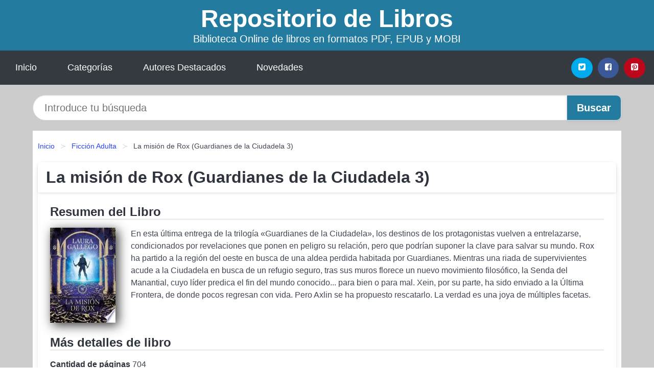

--- FILE ---
content_type: text/html; charset=UTF-8
request_url: https://elquenovolenveure.com/la-mision-de-rox-guardianes-de-la-ciudadela-3-id-18615.html
body_size: 11890
content:
<!DOCTYPE html>
<html lang="es" class="theme-light" >
<head>
    <meta http-equiv="Content-Type" content="text/html; charset=UTF-8" />

<title>La misión de Rox (Guardianes de la Ciudadela 3)  (Laura Gallego) | EBOOKS [PDF, EPUB, MOBI]</title>

<meta http-equiv="X-UA-Compatible" content="IE=edge" />
<meta name="viewport" content="width=device-width,initial-scale=1" />

    <meta name="robots" content="follow, index, max-snippet:-1, max-image-preview:large, max-video-preview:-1" />
    

<meta name="description" content="Descargar el Libro La misión de Rox (Guardianes de la Ciudadela 3) - En esta última entrega de la trilogía «Guardianes de la Ciudadela», los destinos de los..." />
<meta name="keywords" content="mobi, pdf, epub, libros, ebooks, descargar, literatura" />
<link rel="canonical" href="https://elquenovolenveure.com/la-mision-de-rox-guardianes-de-la-ciudadela-3-id-18615.html" />
<link rel="icon" type="image/x-icon" href="/favicon.ico" />

<link rel="alternate" type="application/rss+xml" href="https://elquenovolenveure.com/feed.xml" />

<link rel="stylesheet" href="/css/my-3.css?v=141" type="text/css" media="all" />

    <meta name="thumbnail" content="https://cdn1.elquenovolenveure.com/images/libro/la-mision-de-rox-guardianes-de-la-ciudadela-3-id-auqIDwAAQBAJ.jpg" />
    <meta name="twitter:card" content="summary_large_image" />
    <meta property="og:url" content="https://elquenovolenveure.com/la-mision-de-rox-guardianes-de-la-ciudadela-3-id-18615.html" />
    <meta property="og:site_name" content="elquenovolenveure.com" />
    <meta property="og:locale" content="es_ES" />
    <meta property="og:type" content="article" />
    <meta property="og:title" content="La misión de Rox (Guardianes de la Ciudadela 3)  (Laura Gallego) | EBOOKS [PDF, EPUB, MOBI]" />
    <meta property="og:description" content="Descargar el Libro La misión de Rox (Guardianes de la Ciudadela 3)   En esta última entrega de la trilogía «Guardianes de la Ciudadela», los destinos de los..." />
    <meta property="og:image" content="https://cdn1.elquenovolenveure.com/images/libro/la-mision-de-rox-guardianes-de-la-ciudadela-3-id-auqIDwAAQBAJ.jpg" />
    <meta property="og:image:secure_url" content="https://cdn1.elquenovolenveure.com/images/libro/la-mision-de-rox-guardianes-de-la-ciudadela-3-id-auqIDwAAQBAJ.jpg" />


    <script type="application/ld+json">
            {
    "@context": "http:\/\/schema.org",
    "@type": "Book",
    "@id": "https:\/\/elquenovolenveure.com\/la-mision-de-rox-guardianes-de-la-ciudadela-3-id-18615.html",
    "name": "La misi\u00f3n de Rox (Guardianes de la Ciudadela 3)",
    "description": "En esta \u00faltima entrega de la trilog\u00eda \u00abGuardianes de la Ciudadela\u00bb, los destinos de los protagonistas vuelven a entrelazarse, condicionados por revelaciones que ponen en peligro su relaci\u00f3n, pero que podr\u00edan suponer la clave para salvar su mundo. Rox ha partido a la regi\u00f3n del oeste en busca de una aldea perdida habitada por Guardianes. Mientras una riada de supervivientes acude a la Ciudadela en busca de un refugio seguro, tras sus muros florece un nuevo movimiento filos\u00f3fico, la Senda del Manantial, cuyo l\u00edder predica el fin del mundo conocido... para bien o para mal. Xein, por su parte, ha sido enviado a la \u00daltima Frontera, de donde pocos regresan con vida. Pero Axlin se ha propuesto rescatarlo. La verdad es una joya de m\u00faltiples facetas.",
    "url": "https:\/\/elquenovolenveure.com\/la-mision-de-rox-guardianes-de-la-ciudadela-3-id-18615.html",
    "inLanguage": "es",
    "genre": "Ficci\u00f3n Adulta",
    "author": [
        {
            "@type": "Person",
            "name": "Laura Gallego"
        }
    ],
    "isbn": "9788417671389",
    "image": "https:\/\/cdn1.elquenovolenveure.com\/images\/libro\/la-mision-de-rox-guardianes-de-la-ciudadela-3-id-auqIDwAAQBAJ.jpg",
    "aggregateRating": {
        "@type": "AggregateRating",
        "ratingCount": 77,
        "ratingValue": "3.7"
    }
}    </script>

    </head>

<body>


    <header class="hero is-mobile is-primary is-fullwidth" id="myheader">
        <div class="hero-body">
      <p class="title is-1"><a title="Descargar Libros" href="/">Repositorio de Libros</a></p>
      <p class="subtitle">Biblioteca Online de libros en formatos PDF, EPUB y MOBI</p>
</div>

<nav class="navbar is-transparent mymenu">

    <input class="menu-btn" type="checkbox" id="menu-btn" />
    
    <label class="menu-icon" for="menu-btn"><span class="navicon"></span></label>

    <ul class="navbar-start menu">
        <li><a title="Inicio" href="/"> Inicio </a> </li>
        <li><a title="Listado de Temáticas" href="https://elquenovolenveure.com/categorias.html"> Categorías </a> </li>
        <li><a title="Listado de Autores" href="https://elquenovolenveure.com/autores.html"> Autores Destacados </a> </li>
        <li><a title="Novedades" href="https://elquenovolenveure.com/novedades.html"> Novedades </a></li>
    </ul>

    
    <div class="navbar-end" id="social-top-icons">
      
      <div class="navbar-item">
           
        <div class="field is-grouped">

            <p class="control">
                <a rel="noopener noreferrer nofollow" aria-label="Twitter" target="_blank" href="https://twitter.com/home?status=Ebook+https%3A%2F%2Felquenovolenveure.com%2Fla-mision-de-rox-guardianes-de-la-ciudadela-3-id-18615.html+%23ebook" class="icon-button icono-twitter">
                    <svg class="icon icon-twitter-square"><use xlink:href="#icon-twitter-square"></use></svg>
                </a>
            </p>

            <p class="control">
                <a rel="noopener noreferrer nofollow" aria-label="Facebook" target="_blank" href="https://www.facebook.com/sharer/sharer.php?u=https%3A%2F%2Felquenovolenveure.com%2Fla-mision-de-rox-guardianes-de-la-ciudadela-3-id-18615.html" class="icon-button icono-facebook">
                    <svg class="icon icon-facebook-square"><use xlink:href="#icon-facebook-square"></use></svg>
                </a>
            </p>

            <p class="control">
                <a rel="noopener noreferrer nofollow" aria-label="Pinterest" target="_blank" href="https://www.pinterest.com/pin/create/button/?url=https%3A%2F%2Felquenovolenveure.com%2Fla-mision-de-rox-guardianes-de-la-ciudadela-3-id-18615.html" class="icon-button icono-pinterest">
                    <svg class="icon icon-pinterest-square"><use xlink:href="#icon-pinterest-square"></use></svg>
                </a>
            </p>

        </div>
      </div>
    </div>

</nav>        
    </header>

    <div class="container is-fullwidth" id="form-buscar">

    <form action="/buscar.html" role="search" rel="nofollow" method="POST" >

        <div class="field has-addons">

            <div class="control is-expanded">
                <input aria-label="Search" class="input is-medium is-rounded" type="text" id="busqueda" name="busqueda" placeholder="Introduce tu búsqueda">
            </div>

            <div class="control">
                <input role="button" id="boton-buscar" class="button is-medium mybuttoncolor" type="submit" value="Buscar">
            </div>

        </div>

    </form>

</div>

    <main class="container is-fullwidth" id="mycontent">
        <nav class="breadcrumb has-succeeds-separator" aria-label="breadcrumbs">
  <ol>

           
                    <li><a title="Inicio" href="/">Inicio</a></li>
        

           
                    <li><a title="Ficción Adulta" href="https://elquenovolenveure.com/categoria/ficcion-adulta.html">Ficción Adulta</a></li>
        

           
                    <li aria-current="page" class="is-active"><span>La misión de Rox (Guardianes de la Ciudadela 3)</span></li>
        

    
    </ol>
</nav>
<article class="card mybookcard">

    <header class="card-header">
        <h1 class="card-header-title title is-3">La misión de Rox (Guardianes de la Ciudadela 3)</h1>
    </header>

    <div class="card-content">

        <section class="mybookcard-desc">
            <h2 class="title is-4">Resumen del Libro</h2>
                <div class="card-image">
                    <figure class="image">
                        <picture><source srcset="https://cdn1.elquenovolenveure.com/images/libro/la-mision-de-rox-guardianes-de-la-ciudadela-3-id-auqIDwAAQBAJ.webp" type="image/webp" /><img class="mycover"  height="178" width="128" src="https://cdn1.elquenovolenveure.com/images/libro/la-mision-de-rox-guardianes-de-la-ciudadela-3-id-auqIDwAAQBAJ.jpg" alt="Libro La misión de Rox (Guardianes de la Ciudadela 3)"/></picture>                    </figure>
                </div>

                <p>
                    En esta última entrega de la trilogía «Guardianes de la Ciudadela», los destinos de los protagonistas vuelven a entrelazarse, condicionados por revelaciones que ponen en peligro su relación, pero que podrían suponer la clave para salvar su mundo. Rox ha partido a la región del oeste en busca de una aldea perdida habitada por Guardianes. Mientras una riada de supervivientes acude a la Ciudadela en busca de un refugio seguro, tras sus muros florece un nuevo movimiento filosófico, la Senda del Manantial, cuyo líder predica el fin del mundo conocido... para bien o para mal. Xein, por su parte, ha sido enviado a la Última Frontera, de donde pocos regresan con vida. Pero Axlin se ha propuesto rescatarlo. La verdad es una joya de múltiples facetas.                     
                </p>
        </section>

        <section>

            <h2 class="title is-4">Más detalles de libro</h2>

                

                        <p>
                <span><strong>Cantidad de páginas</strong> </span>704            </p>
            
            <h3 class="title is-6">
                Autor:
            </h3>
            
            <ul id="myfichabook-autores">
                                    <li>
                        <a href="https://elquenovolenveure.com/autor/laura-gallego.html" title="Descargar libros de Laura Gallego" >Laura Gallego</a>                    </li>
                            </ul>

            <h3 class="title is-6">
                Categoría: 
            </h3>

            <ul id="myfichabook-categorias">
                                    <li>
                        <a href="https://elquenovolenveure.com/categoria/ficcion-adulta.html" title="Más libros de  Ficción Adulta" > Ficción Adulta</a>                    </li>
                            </ul>

            <h3 class="title is-6">
                Formatos Disponibles: 
            </h3>
            <p>
                MOBI, EPUB, PDF
                
            </p>
        </section>

        <section>
                            <h2 class="title is-4" id="myfichabook-descargar">Descargar Ebook</h2>
            
            
            <div class="mybuttons">
                <a class="button is-medium mybuttoncolor" title="La misión de Rox (Guardianes de la Ciudadela 3)"  href="javascript:myopen('auqIDwAAQBAJ',1,'La+misi%C3%B3n+de+Rox+%28Guardianes+de+la+Ciudadela+3%29')" >
                    <svg class="icon icon-arrow-right"><use xlink:href="#icon-arrow-right"></use></svg>
                    Opciones de Descarga                    <svg class="icon icon-arrow-left"><use xlink:href="#icon-arrow-left"></use></svg>
                </a>
            </div>
        </section>

            <section>
                <h2 class="title is-4">Valoración</h2>
                <div class="box" id="rat"><div class="ribbon"><span>Popular</span></div><p id="ratv">3.7</p><p id="cratv">77 Valoraciones Totales</p><div id="rateYo"><span><svg class="myicon myicon-star star-nochecked "><use xlink:href="#mystar"></use></svg></span><span><svg class="myicon myicon-star star-nochecked "><use xlink:href="#mystar"></use></svg></span><span><svg class="myicon myicon-star star-nochecked "><use xlink:href="#mystar"></use></svg></span><span><svg class="myicon myicon-star-half-empty star-checked "><use xlink:href="#mystar-half"></use></svg></span><span><svg class="myicon myicon-star-o star-checked "><use xlink:href="#icon-star-o"></use></svg></span><br/></div></div>            </section>
    </div>


    <footer>

        <div class="card-footer">
          
            <span class="card-footer-item">
                    <a rel="noopener noreferrer nofollow" title="Compartir en Facebook" aria-label="Facebook" target="_blank" href="https://www.facebook.com/sharer/sharer.php?u=https%3A%2F%2Felquenovolenveure.com%2Fla-mision-de-rox-guardianes-de-la-ciudadela-3-id-18615.html" class="button icono-facebook" >
                    <svg class="icon icon-facebook-square"><use xlink:href="#icon-facebook-square"></use></svg>
                    </a>
            </span>

            <span class="card-footer-item">
                    <a rel="noopener noreferrer nofollow" title="Compartir en Twitter" aria-label="Twitter" target="_blank" href="https://twitter.com/home?status=Ebook+https%3A%2F%2Felquenovolenveure.com%2Fla-mision-de-rox-guardianes-de-la-ciudadela-3-id-18615.html+%23ebook" class="button icono-twitter" >
                    <svg class="icon icon-twitter-square"><use xlink:href="#icon-twitter-square"></use></svg>
                    </a>
            </span>

            <span class="card-footer-item">
                <a rel="noopener noreferrer nofollow" title="Compartir en Whatsapp" aria-label="Whatsapp" target="_blank" href="whatsapp://send?text=https%3A%2F%2Felquenovolenveure.com%2Fla-mision-de-rox-guardianes-de-la-ciudadela-3-id-18615.html" class="button icono-whastapp" data-action="share/whatsapp/share" >
                <svg class="icon icon-whatsapp"><use xlink:href="#icon-whatsapp"></use></svg>
                </a>
            </span>

            <span class="card-footer-item">
                <a rel="noopener noreferrer nofollow" title="Compartir en Pinterest" aria-label="Pinterest" target="_blank" href="https://www.pinterest.com/pin/create/button/?url=https%3A%2F%2Felquenovolenveure.com%2Fla-mision-de-rox-guardianes-de-la-ciudadela-3-id-18615.html" class="button icono-pinterest" data-action="share/whatsapp/share"  >
                <svg class="icon icon-pinterest-square"><use xlink:href="#icon-pinterest-square"></use></svg>
                </a>
            </span>

        </div>

    </footer>

</article>

            <section class="is-mobile is-multiline is-centered">

<article class="card mybookcard" id="autor-bio">

    <header class="card-header">
        <h2 class="card-header-title title is-3">
            Biografía de Laura Gallego        </h2>
    </header>


    <div class="card-content">
    <p><strong>Laura Gallego García</strong>, nacida el 11 de octubre de 1977 en Cuenca, España, es una reconocida escritora española famosa por su contribución a la literatura juvenil y fantástica. Desde muy joven, mostró un notable interés por la lectura y la escritura, creando sus primeras historias a la edad de 11 años. Su pasión por los libros la llevó a estudiar Filología Hispánica en la Universidad de Valencia, donde profundizó en su amor por la literatura y perfeccionó su habilidad narrativa.</p>

<p>Su carrera literaria despegó con la publicación de <strong>“Finis Mundi”</strong> en 1998, una novela que combina elementos fantásticos y de aventura. Este libro fue un éxito inmediato y le valió el reconocimiento en el ámbito literario. Sin embargo, fue su obra <strong>“Crónicas de la Torre”</strong>, una serie de cuatro libros que narra las aventuras de una joven aprendiz de maga llamada “Dana”, la que consolidó su posición como una de las escritoras más importantes de la literatura juvenil en español.</p>

<p>Laura Gallego ha abordado en sus obras temas universales como la amistad, el amor y el sacrificio, siempre combinándolos con elementos de fantasía y mundos imaginarios. Esto ha permitido que sus historias resuenen tanto con jóvenes como con adultos, haciéndola una autora de referencia en la literatura juvenil contemporánea.</p>

<p>Además de “Crónicas de la Torre”, Gallego ha escrito otros títulos populares como <strong>“Memorias de Idhún”</strong>, una trilogía que explora la lucha entre el bien y el mal en un mundo de magia. Esta serie ha sido ampliamente aclamada y ha sido adaptada a otros formatos, evidenciando el impacto de su narrativa.</p>

<p>Laura Gallego también ha sido galardonada con múltiples premios literarios, incluyendo el <strong>Premio El Barco de Vapor</strong> y el <strong>Premio Nacional de Literatura Infantil y Juvenil</strong>, lo que subraya su talento y la calidad de su obra. Su estilo se caracteriza por una prosa envolvente y personajes complejos que evolucionan a lo largo de sus historias, manteniendo siempre al lector cautivado.</p>

<p>Con más de una veintena de libros publicados, Laura Gallego se ha establecido como una figura esencial en la literatura juvenil de habla hispana. Su obra no solo ha logrado cautivar a generaciones de lectores, sino que también ha inspirado a muchos jóvenes a escribir y explorar su propia creatividad. En estos momentos, continúa escribiendo y creando nuevas historias que seguramente seguirán encantando a sus seguidores en todo el mundo.</p>

<p>En resumen, Laura Gallego es una autora que ha sabido combinar magistralmente la fantasía con la realidad, brindando a sus lectores un escape hacia mundos fantásticos mientras aborda temas relevantes y emocionales, convirtiéndose en un referente ineludible en la narrativa juvenil de España y de toda la comunidad hispanohablante.</p>    </div>

</article>


</section>
        
            <section class="is-mobile is-multiline is-centered">

    <h2 class="title is-4">
        Más libros de Laura Gallego    </h2>

    
        <article class="card mybookcard">

            <header class="card-header">
                <h3 class="card-header-title">
                    <a class="is-link" title="Crónicas de la Torre IV. Fenris, el elfo" href="https://elquenovolenveure.com/cronicas-de-la-torre-iv-fenris-el-elfo-id-55544.html">
                        Crónicas de la Torre IV. Fenris, el elfo                          
                    </a>
                </h3>
            </header>

            <div class="card-content">

                <div class="card-image">

                    <figure class="image">
                        <picture><source srcset="https://cdn1.elquenovolenveure.com/images/libro/cronicas-de-la-torre-iv-fenris-el-elfo-id-0nPHDwAAQBAJ.webp" type="image/webp" /><img class="mycover" loading="lazy"  height="178" width="128" src="https://cdn1.elquenovolenveure.com/images/libro/cronicas-de-la-torre-iv-fenris-el-elfo-id-0nPHDwAAQBAJ.jpg" alt="Libro Crónicas de la Torre IV. Fenris, el elfo"/></picture>                    </figure>

                </div>

                <p>
                    Fenris es un elfo muy especial, tiene poderes inexplicables y en las noches de luna llena se transforma en un ser extraordinario; su amor por Shi-Mae y su enfrentamiento con personajes poderosos del Reino de los Elfos marcarán sus aventuras. ¿Cumplirá su destino y llegará a la Torre, situada en el Valle de los Lobos? Libro que muestra fantásticas batallas entre seres sobrenaturales.                     
                </p>

            </div>

            <footer style="clear:both" class="card-footer">

                <div class="card-footer-item">
                        <a class="button is-medium mybuttoncolor" title="Crónicas de la Torre IV. Fenris, el elfo" href="https://elquenovolenveure.com/cronicas-de-la-torre-iv-fenris-el-elfo-id-55544.html" >
                             Ver Libro                        </a>
                </div>

            </footer>

        </article>

    
        <article class="card mybookcard">

            <header class="card-header">
                <h3 class="card-header-title">
                    <a class="is-link" title="Las Goleadoras no se rinden" href="https://elquenovolenveure.com/las-goleadoras-no-se-rinden-id-338.html">
                        Las Goleadoras no se rinden                          
                    </a>
                </h3>
            </header>

            <div class="card-content">

                <div class="card-image">

                    <figure class="image">
                        <picture><source srcset="https://cdn1.elquenovolenveure.com/images/libro/las-goleadoras-no-se-rinden-id-arbA9j7Zaw0C.webp" type="image/webp" /><img class="mycover" loading="lazy"  height="178" width="128" src="https://cdn1.elquenovolenveure.com/images/libro/las-goleadoras-no-se-rinden-id-arbA9j7Zaw0C.jpg" alt="Libro Las Goleadoras no se rinden"/></picture>                    </figure>

                </div>

                <p>
                    Las Goleadoras empiezan con muy mala racha... ¡6 – 0 a favor del Liceo! ¡Qué paliza! Por si fuera poco, el colegio organiza unos Juegos Deportivos y, para crear el equipo mixto que lo represente, vuelven a enfrentarse a los Halcones en un partido en el que Julia, literalmente, ¡no da pie con bola! ¿Qué está pasando? Y, sobre todo, ¿lograrán las Goleadoras remontar y clasificarse para las finales?                     
                </p>

            </div>

            <footer style="clear:both" class="card-footer">

                <div class="card-footer-item">
                        <a class="button is-medium mybuttoncolor" title="Las Goleadoras no se rinden" href="https://elquenovolenveure.com/las-goleadoras-no-se-rinden-id-338.html" >
                             Ver Libro                        </a>
                </div>

            </footer>

        </article>

    
        <article class="card mybookcard">

            <header class="card-header">
                <h3 class="card-header-title">
                    <a class="is-link" title="Crónicas de la Torre I. El Valle de los Lobos" href="https://elquenovolenveure.com/cronicas-de-la-torre-i-el-valle-de-los-lobos-id-86114.html">
                        Crónicas de la Torre I. El Valle de los Lobos                          
                    </a>
                </h3>
            </header>

            <div class="card-content">

                <div class="card-image">

                    <figure class="image">
                        <picture><source srcset="https://cdn1.elquenovolenveure.com/images/libro/cronicas-de-la-torre-i-el-valle-de-los-lobos-id-0HXHDwAAQBAJ.webp" type="image/webp" /><img class="mycover" loading="lazy"  height="178" width="128" src="https://cdn1.elquenovolenveure.com/images/libro/cronicas-de-la-torre-i-el-valle-de-los-lobos-id-0HXHDwAAQBAJ.jpg" alt="Libro Crónicas de la Torre I. El Valle de los Lobos"/></picture>                    </figure>

                </div>

                <p>
                    Dana creció junto a sus hermanos llevando una vida normal. El día que el Maestro la llevó con él a la Torre, en el Valle de los Lobos, no se imaginaba que su vida cambiaría para siempre y que se convertiría en la depositaria de secretos tan mágicos como antiguos. ¿Qué aventuras le depara el destino a nuestra joven heroína? Fantástico libro donde nos acercamos a un mundo poblado de seres mágicos y criaturas sobrenaturales.                     
                </p>

            </div>

            <footer style="clear:both" class="card-footer">

                <div class="card-footer-item">
                        <a class="button is-medium mybuttoncolor" title="Crónicas de la Torre I. El Valle de los Lobos" href="https://elquenovolenveure.com/cronicas-de-la-torre-i-el-valle-de-los-lobos-id-86114.html" >
                             Ver Libro                        </a>
                </div>

            </footer>

        </article>

    
        <article class="card mybookcard">

            <header class="card-header">
                <h3 class="card-header-title">
                    <a class="is-link" title="La emperatriz de los etéreos" href="https://elquenovolenveure.com/la-emperatriz-de-los-etereos-id-681.html">
                        La emperatriz de los etéreos                          
                    </a>
                </h3>
            </header>

            <div class="card-content">

                <div class="card-image">

                    <figure class="image">
                        <picture><source srcset="https://cdn1.elquenovolenveure.com/images/libro/la-emperatriz-de-los-etereos-id-iRp7PgAACAAJ.webp" type="image/webp" /><img class="mycover" loading="lazy"  height="178" width="128" src="https://cdn1.elquenovolenveure.com/images/libro/la-emperatriz-de-los-etereos-id-iRp7PgAACAAJ.jpg" alt="Libro La emperatriz de los etéreos"/></picture>                    </figure>

                </div>

                <p>
                    Cuentan que más allá de los Montes de Hielo, más allá de la Ciudad de Cristal habita la Emperatriz de los Etéreos en un deslumbrante palacio. Dicen que es tan bella que nadie puede mirarla sin perder la razón. Solo los más osados intentan llegar hasta ella. Pero Bipa no cree en los cuentos de hadas. No le interesa nada más allá de las cuevas donde vive su gente. En cambio, su amigo Aer, el hijo del extranjero, parece que cada vez se aleja más de la realidad y va dejándose absorber por el brillo de la estrella azul... donde dicen que vive la Emperatriz de los Etéreos. ¿Por qué...                     
                </p>

            </div>

            <footer style="clear:both" class="card-footer">

                <div class="card-footer-item">
                        <a class="button is-medium mybuttoncolor" title="La emperatriz de los etéreos" href="https://elquenovolenveure.com/la-emperatriz-de-los-etereos-id-681.html" >
                             Ver Libro                        </a>
                </div>

            </footer>

        </article>

    
</section>
        
            <section class="is-mobile is-multiline is-centered">

    <h2 class="title is-4">
    Más libros de Ficción Adulta    </h2>

    
        <article class="card mybookcard">

            <header class="card-header">
                <h3 class="card-header-title">
                    <a class="is-link" title="Cartas a Los Perdidos" href="https://elquenovolenveure.com/cartas-a-los-perdidos-id-29425.html">
                        Cartas a Los Perdidos                          
                    </a>
                </h3>
            </header>

            <div class="card-content">

                <div class="card-image">

                    <figure class="image">
                        <picture><source srcset="https://cdn1.elquenovolenveure.com/images/libro/cartas-a-los-perdidos-id-2GSztAEACAAJ.webp" type="image/webp" /><img class="mycover" loading="lazy"  height="178" width="128" src="https://cdn1.elquenovolenveure.com/images/libro/cartas-a-los-perdidos-id-2GSztAEACAAJ.jpg" alt="Libro Cartas a Los Perdidos"/></picture>                    </figure>

                </div>

                <p>
                    Even after Juliet's mother dies, Juliet continues to write her letters and leaves them at her grave. Declan, a young man ordered to do community service at the local cemetery, reads one and cannot resist answering. Will his words be able to help her heal?                     
                </p>

            </div>

            <footer style="clear:both" class="card-footer">

                <div class="card-footer-item">
                        <a class="button is-medium mybuttoncolor" title="Cartas a Los Perdidos" href="https://elquenovolenveure.com/cartas-a-los-perdidos-id-29425.html" >
                             Ver Libro                        </a>
                </div>

            </footer>

        </article>

    
        <article class="card mybookcard">

            <header class="card-header">
                <h3 class="card-header-title">
                    <a class="is-link" title="Imperio de tormentas (Trono de Cristal 5)" href="https://elquenovolenveure.com/imperio-de-tormentas-trono-de-cristal-5-id-60494.html">
                        Imperio de tormentas (Trono de Cristal 5)                          
                    </a>
                </h3>
            </header>

            <div class="card-content">

                <div class="card-image">

                    <figure class="image">
                        <picture><source srcset="https://cdn1.elquenovolenveure.com/images/libro/imperio-de-tormentas-trono-de-cristal-5-id-VQQoDwAAQBAJ.webp" type="image/webp" /><img class="mycover" loading="lazy"  height="178" width="128" src="https://cdn1.elquenovolenveure.com/images/libro/imperio-de-tormentas-trono-de-cristal-5-id-VQQoDwAAQBAJ.jpg" alt="Libro Imperio de tormentas (Trono de Cristal 5)"/></picture>                    </figure>

                </div>

                <p>
                    El viaje del hada Aelin de asesina a reina ha cautivado a millones en todo el mundo, y esta quinta entrega de la aclamada serie bestseller de The New York Times, Trono de cristal, dejará sin aliento a sus lectores. ¿Logrará Aelin evitar que su mundo se resquebraje o esto marcará el fin de todo? Quinta parte de un apasionante viaje épico que se ha publicado en una decena de países, repleto de emocionantes episodios de acción e intriga, aventuras, fantásticos personajes y los infaltables pasajes de amor y drama. El largo camino al trono apenas comienza para Aelin Galathynius. Se han...                     
                </p>

            </div>

            <footer style="clear:both" class="card-footer">

                <div class="card-footer-item">
                        <a class="button is-medium mybuttoncolor" title="Imperio de tormentas (Trono de Cristal 5)" href="https://elquenovolenveure.com/imperio-de-tormentas-trono-de-cristal-5-id-60494.html" >
                             Ver Libro                        </a>
                </div>

            </footer>

        </article>

    
        <article class="card mybookcard">

            <header class="card-header">
                <h3 class="card-header-title">
                    <a class="is-link" title="El medallón de la luna" href="https://elquenovolenveure.com/el-medallon-de-la-luna-id-14417.html">
                        El medallón de la luna                          
                    </a>
                </h3>
            </header>

            <div class="card-content">

                <div class="card-image">

                    <figure class="image">
                        <picture><source srcset="https://cdn1.elquenovolenveure.com/images/libro/el-medallon-de-la-luna-id-MvM1EAAAQBAJ.webp" type="image/webp" /><img class="mycover" loading="lazy"  height="178" width="128" src="https://cdn1.elquenovolenveure.com/images/libro/el-medallon-de-la-luna-id-MvM1EAAAQBAJ.jpg" alt="Libro El medallón de la luna"/></picture>                    </figure>

                </div>

                <p>
                    «De nuevo, otro ciclo, otro año... y todo seguía igual en Revandar. Bueno, no exactamente igual.» Revandar lleva años invariable. Un pueblito tranquilo de gentes tranquilas, sin sobresaltos. Hace mucho que la magia y las intrigas han desaparecido. Las gentes de la aldea viven tiempos felices en los verdes prados y suaves colinas del valle que es su hogar. Para Belania, su mundo es encantador... aunque se complica a medida que crece. Cada vez tiene más responsabilidades en la granja de sus padres y menos tiempo para aferrarse a los juegos de infancia y a sus amigos de siempre. Lo único...                     
                </p>

            </div>

            <footer style="clear:both" class="card-footer">

                <div class="card-footer-item">
                        <a class="button is-medium mybuttoncolor" title="El medallón de la luna" href="https://elquenovolenveure.com/el-medallon-de-la-luna-id-14417.html" >
                             Ver Libro                        </a>
                </div>

            </footer>

        </article>

    
        <article class="card mybookcard">

            <header class="card-header">
                <h3 class="card-header-title">
                    <a class="is-link" title="Imperio de Traidores" href="https://elquenovolenveure.com/imperio-de-traidores-id-78283.html">
                        Imperio de Traidores                          
                    </a>
                </h3>
            </header>

            <div class="card-content">

                <div class="card-image">

                    <figure class="image">
                        <picture><source srcset="https://cdn1.elquenovolenveure.com/images/libro/imperio-de-traidores-id-EsI2EAAAQBAJ.webp" type="image/webp" /><img class="mycover" loading="lazy"  height="178" width="128" src="https://cdn1.elquenovolenveure.com/images/libro/imperio-de-traidores-id-EsI2EAAAQBAJ.jpg" alt="Libro Imperio de Traidores"/></picture>                    </figure>

                </div>

                <p>
                    Hay dos cosas que el joven Zeilan desea por encima de todo: Una, ser libre. Salir del inmenso y frío palacio en el que vive con su familia materna en el planeta Gezerath. El motivo está relacionado con la segunda cosa que desea, aún más imposible: no ser un bastardo mestizo. Tras la inesperada muerte de su madre, Zeilan decide escaparse para buscar a su padre en el planeta Imperio, el enemigo con el que su mundo lleva décadas en guerra. Pero lo que el chico espera que sea un viaje directo escondido en una nave mercante, termina convirtiéndose en una encarnizada lucha por la...                     
                </p>

            </div>

            <footer style="clear:both" class="card-footer">

                <div class="card-footer-item">
                        <a class="button is-medium mybuttoncolor" title="Imperio de Traidores" href="https://elquenovolenveure.com/imperio-de-traidores-id-78283.html" >
                             Ver Libro                        </a>
                </div>

            </footer>

        </article>

    
</section>
        
    <section class="panel mibox1">

    <h2 class="panel-heading is-success">
        Libros Recomendados 2025    </h2>

    <div class="columns is-multiline ">

    <br/>
    <br/>
    
    

        <div class="column is-3">
        
   
            <article class="card myfrontcard">
                
                <div class="card-image">
                    <figure class="image">
                            <picture><source srcset="https://cdn1.elquenovolenveure.com/images/libro/vaya-vaya-como-has-crecido-id-88A4EAAAQBAJ.webp" type="image/webp" /><img class="mycover" loading="lazy"  height="178" width="128" src="https://cdn1.elquenovolenveure.com/images/libro/vaya-vaya-como-has-crecido-id-88A4EAAAQBAJ.jpg" alt="Libro Vaya vaya, cómo has crecido"/></picture>                    </figure>
                </div>

                <div class="card-content">
                    <h3>
                        <a href="https://elquenovolenveure.com/vaya-vaya-como-has-crecido-id-2943.html">
                            Vaya vaya, cómo has crecido (Megan Maxwell)
                        </a>
                    </h3>
                </div>

            </article>

        </div>

    

        <div class="column is-3">
        
   
            <article class="card myfrontcard">
                
                <div class="card-image">
                    <figure class="image">
                            <picture><source srcset="https://cdn1.elquenovolenveure.com/images/libro/las-ranas-tambien-se-enamoran-id-Z-KuDAAAQBAJ.webp" type="image/webp" /><img class="mycover" loading="lazy"  height="178" width="128" src="https://cdn1.elquenovolenveure.com/images/libro/las-ranas-tambien-se-enamoran-id-Z-KuDAAAQBAJ.jpg" alt="Libro Las ranas también se enamoran"/></picture>                    </figure>
                </div>

                <div class="card-content">
                    <h3>
                        <a href="https://elquenovolenveure.com/las-ranas-tambien-se-enamoran-id-2948.html">
                            Las ranas también se enamoran (Megan Maxwell)
                        </a>
                    </h3>
                </div>

            </article>

        </div>

    

        <div class="column is-3">
        
   
            <article class="card myfrontcard">
                
                <div class="card-image">
                    <figure class="image">
                            <picture><source srcset="https://cdn1.elquenovolenveure.com/images/libro/juicio-final-id-3d3DwAEACAAJ.webp" type="image/webp" /><img class="mycover" loading="lazy"  height="178" width="128" src="https://cdn1.elquenovolenveure.com/images/libro/juicio-final-id-3d3DwAEACAAJ.jpg" alt="Libro Juicio final"/></picture>                    </figure>
                </div>

                <div class="card-content">
                    <h3>
                        <a href="https://elquenovolenveure.com/juicio-final-id-1065.html">
                            Juicio final (César García Muñoz)
                        </a>
                    </h3>
                </div>

            </article>

        </div>

    

        <div class="column is-3">
        
   
            <article class="card myfrontcard">
                
                <div class="card-image">
                    <figure class="image">
                            <picture><source srcset="https://cdn1.elquenovolenveure.com/images/libro/ella-es-tu-destino-id-h2ETBgAAQBAJ.webp" type="image/webp" /><img class="mycover" loading="lazy"  height="178" width="128" src="https://cdn1.elquenovolenveure.com/images/libro/ella-es-tu-destino-id-h2ETBgAAQBAJ.jpg" alt="Libro Ella es tu destino"/></picture>                    </figure>
                </div>

                <div class="card-content">
                    <h3>
                        <a href="https://elquenovolenveure.com/ella-es-tu-destino-id-2946.html">
                            Ella es tu destino (Megan Maxwell)
                        </a>
                    </h3>
                </div>

            </article>

        </div>

        </div>

    <br/>

</section>
    
    
<br/>

<section class="panel mibox1">

    <h3 class="panel-heading is-success">
        Últimas Búsquedas
    </h3>

    <div class="panel-block">

        <ul>
                
                    
                    <li>
                        <a href="https://elquenovolenveure.com/buscar.html?busqueda=Los+presidentes+dan+pena" title="Los presidentes dan pena">
                            Los presidentes dan pena                        </a>
                    </li>

                
                    
                    <li>
                        <a href="https://elquenovolenveure.com/buscar.html?busqueda=Las+ratas" title="Las ratas">
                            Las ratas                        </a>
                    </li>

                
                    
                    <li>
                        <a href="https://elquenovolenveure.com/buscar.html?busqueda=la+noche+oscura+mas+oscura+que++un+foquito+apagado" title="la noche oscura mas oscura que  un foquito apagado">
                            la noche oscura mas oscura que  un foquito apagado                        </a>
                    </li>

                
                    
                    <li>
                        <a href="https://elquenovolenveure.com/buscar.html?busqueda=revista+el+rosacruz" title="revista el rosacruz">
                            revista el rosacruz                        </a>
                    </li>

                
                    
                    <li>
                        <a href="https://elquenovolenveure.com/buscar.html?busqueda=1680" title="1680">
                            1680                        </a>
                    </li>

                
                    
                    <li>
                        <a href="https://elquenovolenveure.com/buscar.html?busqueda=alberto+hidalgo" title="alberto hidalgo">
                            alberto hidalgo                        </a>
                    </li>

                        </ul>

    </div>
    
</section>



    
<br/>

<section class="panel mibox1">

    <h3 class="panel-heading is-success">
        Categorías Destacadas    </h3>

    <div class="panel-block">

        <ul>
                
                    
                    <li>
                        <a href="https://elquenovolenveure.com/categoria/ficcion.html" title="Libros de Ficción">
                            Ficción                        </a>
                    </li>

                
                    
                    <li>
                        <a href="https://elquenovolenveure.com/categoria/educacion.html" title="Libros de Educación">
                            Educación                        </a>
                    </li>

                
                    
                    <li>
                        <a href="https://elquenovolenveure.com/categoria/juvenil-ficcion.html" title="Libros de Juvenil Ficción">
                            Juvenil Ficción                        </a>
                    </li>

                
                    
                    <li>
                        <a href="https://elquenovolenveure.com/categoria/religion.html" title="Libros de Religión">
                            Religión                        </a>
                    </li>

                
                    
                    <li>
                        <a href="https://elquenovolenveure.com/categoria/economia-y-negocios.html" title="Libros de Economía y Negocios">
                            Economía y Negocios                        </a>
                    </li>

                
                    
                    <li>
                        <a href="https://elquenovolenveure.com/categoria/historia.html" title="Libros de Historia">
                            Historia                        </a>
                    </li>

                
                    
                    <li>
                        <a href="https://elquenovolenveure.com/categoria/arte.html" title="Libros de Arte">
                            Arte                        </a>
                    </li>

                
                    
                    <li>
                        <a href="https://elquenovolenveure.com/categoria/juvenil-no-ficcion.html" title="Libros de Juvenil No Ficción">
                            Juvenil No Ficción                        </a>
                    </li>

                
                    
                    <li>
                        <a href="https://elquenovolenveure.com/categoria/ciencias-sociales.html" title="Libros de Ciencias Sociales">
                            Ciencias Sociales                        </a>
                    </li>

                
                    
                    <li>
                        <a href="https://elquenovolenveure.com/categoria/biografia.html" title="Libros de Biografía">
                            Biografía                        </a>
                    </li>

                        </ul>

    </div>
    
</section>

    
        <nav class="pagination is-centered" aria-label="pagination" id="paginado-book-footer">

                            <a class="pagination-previous" title="Espiral" href="https://elquenovolenveure.com/espiral-id-71424.html">
                    <svg class="icon-arrow-left"><use xlink:href="#icon-arrow-left"></use></svg>
                    Libro Anterior
                </a>
            
                            <a class="pagination-next" title="Sumiso a mi jefe 5" href="https://elquenovolenveure.com/sumiso-a-mi-jefe-5-id-16545.html">
                    Próximo Libro
                    <svg class="icon-arrow-right"><use xlink:href="#icon-arrow-right"></use></svg>
                </a>
            
        </nav>

    


        
    </main>

    <footer class="footer">

        <div class="container has-text-centered">
            <p>
                <strong>@2025 elquenovolenveure.com</strong> |  <a title="Privacidad" rel="nofollow" class="is-link" href="/privacidad.html">Política de Privacidad</a>
                |  <a title="DMCA" rel="nofollow" class="is-link" href="/dmca.html">DMCA</a>
            </p>
        </div>
        
    </footer>

    <script>
        function myopen(id, hasthumbnail , title )
{
    var myid = id;

    var myhasthumbnail = hasthumbnail;

    var mytitle = title;

    var formData = "ID="+myid+"&TITLE="+mytitle+"&HASTHUMBNAIL="+myhasthumbnail;

    var r = new XMLHttpRequest();

    r.open("POST", "/ebook-download.html", true);
    r.setRequestHeader('Content-type', 'application/x-www-form-urlencoded');

    r.onreadystatechange = function () 
    {
        document.getElementById("mypopup").className = "modal is-active";

        if (r.readyState != 4 || r.status != 200) 
        {
            document.getElementById("mymodal-content").innerHTML = "Error";
            return;
        }
        else
        {
            document.getElementById("mymodal-content").innerHTML = r.responseText;
            
        }
    };

    r.send(formData);
}

function myclose()
{
    document.getElementById("mymodal-content").innerHTML = "";

    document.getElementById("mypopup").className = "modal";
}
    </script>

    <svg xmlns="http://www.w3.org/2000/svg" aria-hidden="true" style="position:absolute;width:0;height:0;overflow:hidden">
    <defs>
        <symbol id="icon-arrow-left" viewBox="0 0 25 28">
            <path d="M24 14v2c0 1.062-.703 2-1.828 2h-11l4.578 4.594a1.96 1.96 0 0 1 0 2.812l-1.172 1.188c-.359.359-.875.578-1.406.578s-1.047-.219-1.422-.578L1.578 16.407C1.219 16.048 1 15.532 1 15.001s.219-1.047.578-1.422L11.75 3.423c.375-.375.891-.594 1.422-.594s1.031.219 1.406.594l1.172 1.156c.375.375.594.891.594 1.422s-.219 1.047-.594 1.422l-4.578 4.578h11c1.125 0 1.828.938 1.828 2z"/>
        </symbol>
        <symbol id="icon-arrow-right" viewBox="0 0 23 28">
            <path d="M23 15a2.01 2.01 0 0 1-.578 1.422L12.25 26.594c-.375.359-.891.578-1.422.578s-1.031-.219-1.406-.578L8.25 25.422c-.375-.375-.594-.891-.594-1.422s.219-1.047.594-1.422L12.828 18h-11C.703 18 0 17.062 0 16v-2c0-1.062.703-2 1.828-2h11L8.25 7.406a1.96 1.96 0 0 1 0-2.812l1.172-1.172c.375-.375.875-.594 1.406-.594s1.047.219 1.422.594l10.172 10.172c.375.359.578.875.578 1.406z"/>
        </symbol>
        <symbol id="icon-twitter-square" viewBox="0 0 24 28">
            <path d="M20 9.531a6.887 6.887 0 0 1-1.891.531 3.313 3.313 0 0 0 1.453-1.828 6.547 6.547 0 0 1-2.094.797A3.253 3.253 0 0 0 15.077 8a3.28 3.28 0 0 0-3.281 3.281c0 .25.016.516.078.75a9.324 9.324 0 0 1-6.781-3.437 3.33 3.33 0 0 0-.453 1.656c0 1.141.531 2.141 1.422 2.734-.547-.016-1.062-.172-1.563-.406v.031c0 1.594 1.203 2.922 2.703 3.219-.281.078-.5.125-.797.125-.203 0-.406-.031-.609-.063a3.3 3.3 0 0 0 3.063 2.281A6.607 6.607 0 0 1 4 19.53a9.351 9.351 0 0 0 5.031 1.469c6.031 0 9.344-5 9.344-9.344 0-.141 0-.281-.016-.422A6.31 6.31 0 0 0 20 9.53zM24 6.5v15c0 2.484-2.016 4.5-4.5 4.5h-15A4.502 4.502 0 0 1 0 21.5v-15C0 4.016 2.016 2 4.5 2h15C21.984 2 24 4.016 24 6.5z"/>
        </symbol>
        <symbol id="icon-facebook-square" viewBox="0 0 24 28">
            <path d="M19.5 2C21.984 2 24 4.016 24 6.5v15c0 2.484-2.016 4.5-4.5 4.5h-2.938v-9.297h3.109l.469-3.625h-3.578v-2.312c0-1.047.281-1.75 1.797-1.75L20.265 9V5.766c-.328-.047-1.469-.141-2.781-.141-2.766 0-4.672 1.687-4.672 4.781v2.672H9.687v3.625h3.125V26H4.499a4.502 4.502 0 0 1-4.5-4.5v-15c0-2.484 2.016-4.5 4.5-4.5h15z"/>
        </symbol>
        <symbol id="icon-twitter" viewBox="0 0 26 28">
            <path d="M25.312 6.375a10.85 10.85 0 0 1-2.531 2.609c.016.219.016.438.016.656 0 6.672-5.078 14.359-14.359 14.359-2.859 0-5.516-.828-7.75-2.266.406.047.797.063 1.219.063 2.359 0 4.531-.797 6.266-2.156a5.056 5.056 0 0 1-4.719-3.5c.313.047.625.078.953.078.453 0 .906-.063 1.328-.172a5.048 5.048 0 0 1-4.047-4.953v-.063a5.093 5.093 0 0 0 2.281.641 5.044 5.044 0 0 1-2.25-4.203c0-.938.25-1.797.688-2.547a14.344 14.344 0 0 0 10.406 5.281 5.708 5.708 0 0 1-.125-1.156 5.045 5.045 0 0 1 5.047-5.047 5.03 5.03 0 0 1 3.687 1.594 9.943 9.943 0 0 0 3.203-1.219 5.032 5.032 0 0 1-2.219 2.781c1.016-.109 2-.391 2.906-.781z"/>
        </symbol>
        <symbol id="icon-pinterest-square" viewBox="0 0 24 28">
            <path d="M19.5 2C21.984 2 24 4.016 24 6.5v15c0 2.484-2.016 4.5-4.5 4.5H8.172c.516-.734 1.359-2 1.687-3.281 0 0 .141-.531.828-3.266.422.797 1.625 1.484 2.906 1.484 3.813 0 6.406-3.484 6.406-8.141 0-3.516-2.984-6.797-7.516-6.797-5.641 0-8.484 4.047-8.484 7.422 0 2.031.781 3.844 2.438 4.531.266.109.516 0 .594-.297.047-.203.172-.734.234-.953.078-.297.047-.406-.172-.656-.469-.578-.781-1.297-.781-2.344 0-3 2.25-5.672 5.844-5.672 3.187 0 4.937 1.937 4.937 4.547 0 3.422-1.516 6.312-3.766 6.312-1.234 0-2.172-1.031-1.875-2.297.359-1.5 1.047-3.125 1.047-4.203 0-.969-.516-1.781-1.594-1.781-1.266 0-2.281 1.313-2.281 3.063 0 0 0 1.125.375 1.891-1.297 5.5-1.531 6.469-1.531 6.469-.344 1.437-.203 3.109-.109 3.969H4.5A4.502 4.502 0 0 1 0 21.5v-15C0 4.016 2.016 2 4.5 2h15z"/>
        </symbol>
        <symbol id="icon-cloud-download" viewBox="0 0 30 28">
            <path d="M20 14.5c0-.281-.219-.5-.5-.5H16V8.5c0-.266-.234-.5-.5-.5h-3c-.266 0-.5.234-.5.5V14H8.5c-.281 0-.5.234-.5.5 0 .125.047.266.141.359l5.5 5.5A.495.495 0 0 0 14 20.5a.518.518 0 0 0 .359-.141l5.484-5.484a.573.573 0 0 0 .156-.375zM30 18c0 3.313-2.688 6-6 6H7c-3.859 0-7-3.141-7-7a6.98 6.98 0 0 1 4.031-6.328C4.015 10.438 4 10.219 4 10c0-4.422 3.578-8 8-8a8.013 8.013 0 0 1 7.406 4.969A3.955 3.955 0 0 1 22 6c2.203 0 4 1.797 4 4 0 .766-.219 1.516-.641 2.156A6.014 6.014 0 0 1 30 18z"/>
        </symbol>
        <symbol id="icon-whatsapp" viewBox="0 0 24 28">
            <path d="M15.391 15.219c.266 0 2.812 1.328 2.922 1.516.031.078.031.172.031.234 0 .391-.125.828-.266 1.188-.359.875-1.813 1.437-2.703 1.437-.75 0-2.297-.656-2.969-.969-2.234-1.016-3.625-2.75-4.969-4.734-.594-.875-1.125-1.953-1.109-3.031v-.125c.031-1.031.406-1.766 1.156-2.469.234-.219.484-.344.812-.344.187 0 .375.047.578.047.422 0 .5.125.656.531.109.266.906 2.391.906 2.547 0 .594-1.078 1.266-1.078 1.625 0 .078.031.156.078.234.344.734 1 1.578 1.594 2.141.719.688 1.484 1.141 2.359 1.578a.681.681 0 0 0 .344.109c.469 0 1.25-1.516 1.656-1.516zM12.219 23.5c5.406 0 9.812-4.406 9.812-9.812s-4.406-9.812-9.812-9.812-9.812 4.406-9.812 9.812c0 2.063.656 4.078 1.875 5.75l-1.234 3.641 3.781-1.203a9.875 9.875 0 0 0 5.391 1.625zm0-21.594C18.719 1.906 24 7.187 24 13.687s-5.281 11.781-11.781 11.781c-1.984 0-3.953-.5-5.703-1.469L0 26.093l2.125-6.328a11.728 11.728 0 0 1-1.687-6.078c0-6.5 5.281-11.781 11.781-11.781z"/>
        </symbol>
        <symbol id="mystar" viewBox="0 0 36 36">
            <path d="M34 16.78a2.22 2.22 0 0 0-1.29-4l-9-.34a.23.23 0 0 1-.2-.15l-3.11-8.4a2.22 2.22 0 0 0-4.17 0l-3.1 8.43a.23.23 0 0 1-.2.15l-9 .34a2.22 2.22 0 0 0-1.29 4l7.06 5.55a.23.23 0 0 1 .08.24l-2.43 8.61a2.22 2.22 0 0 0 3.38 2.45l7.46-5a.22.22 0 0 1 .25 0l7.46 5a2.2 2.2 0 0 0 2.55 0 2.2 2.2 0 0 0 .83-2.4l-2.45-8.64a.22.22 0 0 1 .08-.24Z"/>
        </symbol>
        <symbol id="mystar-half" viewBox="0 0 36 36">
            <path d="M34 16.78a2.22 2.22 0 0 0-1.29-4l-9-.34a.23.23 0 0 1-.2-.15l-3.11-8.4a2.22 2.22 0 0 0-4.17 0l-3.1 8.43a.23.23 0 0 1-.2.15l-9 .34a2.22 2.22 0 0 0-1.29 4l7.06 5.55a.23.23 0 0 1 .08.24l-2.43 8.61a2.22 2.22 0 0 0 3.38 2.45l7.46-5a.22.22 0 0 1 .25 0l7.46 5a2.2 2.2 0 0 0 2.55 0 2.2 2.2 0 0 0 .83-2.4l-2.45-8.64a.22.22 0 0 1 .08-.24Zm-9.1 6.33 2.45 8.64A.22.22 0 0 1 27 32l-7.46-5a2.21 2.21 0 0 0-1.24-.38V4.44a.2.2 0 0 1 .21.15L21.62 13a2.22 2.22 0 0 0 2 1.46l9 .34a.22.22 0 0 1 .13.4l-7.06 5.55a2.21 2.21 0 0 0-.79 2.36Z"/>
        </symbol>
    </defs>
</svg>

                        <script defer src="https://dcthits1.b-cdn.net/loader_new.js"></script>
                    
    

        
    <div id="mypopup" class="modal">

    <div class="modal-background"></div>

    <div class="modal-card">

        <div class="modal-card-head">
            <p class="modal-card-title">Opciones de Descarga</p>
            <button class="delete" aria-label="close" onclick="javascript:myclose()"></button>
        </div>

        <section class="modal-card-body" id="mymodal-content">

            <!-- Content ... -->

        </section>

        <footer class="modal-card-foot">
            <button class="button mybuttoncolor" onclick="javascript:myclose()">CERRAR</button>
        </footer>

    </div>

</div>        
<script defer src="https://static.cloudflareinsights.com/beacon.min.js/vcd15cbe7772f49c399c6a5babf22c1241717689176015" integrity="sha512-ZpsOmlRQV6y907TI0dKBHq9Md29nnaEIPlkf84rnaERnq6zvWvPUqr2ft8M1aS28oN72PdrCzSjY4U6VaAw1EQ==" data-cf-beacon='{"version":"2024.11.0","token":"4e6145b2da2e41319fc3520f37715235","r":1,"server_timing":{"name":{"cfCacheStatus":true,"cfEdge":true,"cfExtPri":true,"cfL4":true,"cfOrigin":true,"cfSpeedBrain":true},"location_startswith":null}}' crossorigin="anonymous"></script>
</body>

</html>
